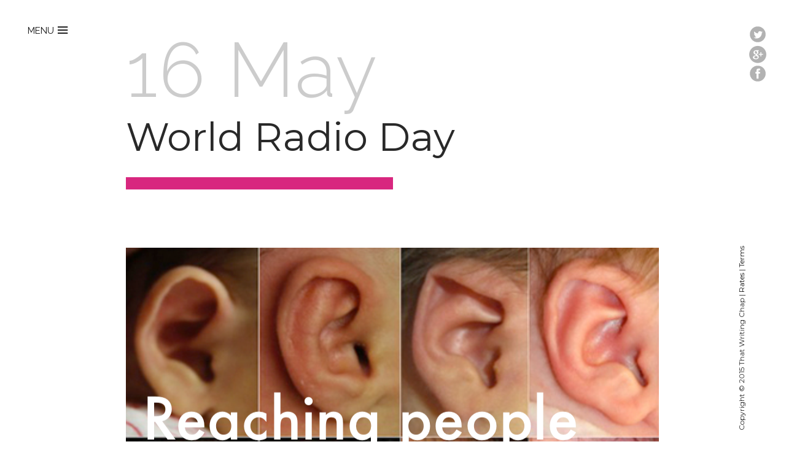

--- FILE ---
content_type: text/html; charset=UTF-8
request_url: https://thatwritingchap.co.uk/world-radio-day/
body_size: 5277
content:
<!DOCTYPE html>
<html lang="en-US" >
<head>
    <meta charset="UTF-8" />
    <meta name="viewport" content="width=device-width, initial-scale=1">
    <!-- HTML5 shim, for IE6-8 support of HTML5 elements -->
    <!--[if lt IE 9]>
        <script src="https://html5shim.googlecode.com/svn/trunk/html5.js"></script>
    <![endif]-->
  <title>World Radio Day &#8211; That Writing Chap</title>
<meta name='robots' content='max-image-preview:large' />
<link rel='dns-prefetch' href='//maps.google.com' />
<link rel='dns-prefetch' href='//fonts.googleapis.com' />
<link rel='dns-prefetch' href='//s.w.org' />
<link rel="alternate" type="application/rss+xml" title="That Writing Chap &raquo; Feed" href="https://thatwritingchap.co.uk/feed/" />
<link rel="alternate" type="application/rss+xml" title="That Writing Chap &raquo; Comments Feed" href="https://thatwritingchap.co.uk/comments/feed/" />
<link rel="alternate" type="application/rss+xml" title="That Writing Chap &raquo; World Radio Day Comments Feed" href="https://thatwritingchap.co.uk/world-radio-day/feed/" />
		<script type="text/javascript">
			window._wpemojiSettings = {"baseUrl":"https:\/\/s.w.org\/images\/core\/emoji\/13.1.0\/72x72\/","ext":".png","svgUrl":"https:\/\/s.w.org\/images\/core\/emoji\/13.1.0\/svg\/","svgExt":".svg","source":{"concatemoji":"https:\/\/thatwritingchap.co.uk\/wp-includes\/js\/wp-emoji-release.min.js?ver=5.8.12"}};
			!function(e,a,t){var n,r,o,i=a.createElement("canvas"),p=i.getContext&&i.getContext("2d");function s(e,t){var a=String.fromCharCode;p.clearRect(0,0,i.width,i.height),p.fillText(a.apply(this,e),0,0);e=i.toDataURL();return p.clearRect(0,0,i.width,i.height),p.fillText(a.apply(this,t),0,0),e===i.toDataURL()}function c(e){var t=a.createElement("script");t.src=e,t.defer=t.type="text/javascript",a.getElementsByTagName("head")[0].appendChild(t)}for(o=Array("flag","emoji"),t.supports={everything:!0,everythingExceptFlag:!0},r=0;r<o.length;r++)t.supports[o[r]]=function(e){if(!p||!p.fillText)return!1;switch(p.textBaseline="top",p.font="600 32px Arial",e){case"flag":return s([127987,65039,8205,9895,65039],[127987,65039,8203,9895,65039])?!1:!s([55356,56826,55356,56819],[55356,56826,8203,55356,56819])&&!s([55356,57332,56128,56423,56128,56418,56128,56421,56128,56430,56128,56423,56128,56447],[55356,57332,8203,56128,56423,8203,56128,56418,8203,56128,56421,8203,56128,56430,8203,56128,56423,8203,56128,56447]);case"emoji":return!s([10084,65039,8205,55357,56613],[10084,65039,8203,55357,56613])}return!1}(o[r]),t.supports.everything=t.supports.everything&&t.supports[o[r]],"flag"!==o[r]&&(t.supports.everythingExceptFlag=t.supports.everythingExceptFlag&&t.supports[o[r]]);t.supports.everythingExceptFlag=t.supports.everythingExceptFlag&&!t.supports.flag,t.DOMReady=!1,t.readyCallback=function(){t.DOMReady=!0},t.supports.everything||(n=function(){t.readyCallback()},a.addEventListener?(a.addEventListener("DOMContentLoaded",n,!1),e.addEventListener("load",n,!1)):(e.attachEvent("onload",n),a.attachEvent("onreadystatechange",function(){"complete"===a.readyState&&t.readyCallback()})),(n=t.source||{}).concatemoji?c(n.concatemoji):n.wpemoji&&n.twemoji&&(c(n.twemoji),c(n.wpemoji)))}(window,document,window._wpemojiSettings);
		</script>
		<style type="text/css">
img.wp-smiley,
img.emoji {
	display: inline !important;
	border: none !important;
	box-shadow: none !important;
	height: 1em !important;
	width: 1em !important;
	margin: 0 .07em !important;
	vertical-align: -0.1em !important;
	background: none !important;
	padding: 0 !important;
}
</style>
	<link rel='stylesheet' id='wp-block-library-css'  href='https://thatwritingchap.co.uk/wp-includes/css/dist/block-library/style.min.css?ver=5.8.12' type='text/css' media='all' />
<link rel='stylesheet' id='contact-form-7-css'  href='https://thatwritingchap.co.uk/wp-content/plugins/contact-form-7/includes/css/styles.css?ver=5.5.6.1' type='text/css' media='all' />
<link rel='stylesheet' id='bootstrap-css'  href='https://thatwritingchap.co.uk/wp-content/themes/alive-wp_v1.1/assets/stylesheets/bootstrap.css?ver=5.8.12' type='text/css' media='all' />
<link rel='stylesheet' id='main-css'  href='https://thatwritingchap.co.uk/wp-content/themes/alive-wp_v1.1/assets/stylesheets/main.css?ver=5.8.12' type='text/css' media='all' />
<link rel='stylesheet' id='main-bg-css'  href='https://thatwritingchap.co.uk/wp-content/themes/alive-wp_v1.1/assets/stylesheets/main-bg.css?ver=5.8.12' type='text/css' media='all' />
<link rel='stylesheet' id='main-responsive-css'  href='https://thatwritingchap.co.uk/wp-content/themes/alive-wp_v1.1/assets/stylesheets/main-responsive.css?ver=5.8.12' type='text/css' media='all' />
<link rel='stylesheet' id='ionicons-css'  href='https://thatwritingchap.co.uk/wp-content/themes/alive-wp_v1.1/assets/stylesheets/ionicons.min.css?ver=5.8.12' type='text/css' media='all' />
<link rel='stylesheet' id='googlefont-css'  href='https://fonts.googleapis.com/css?family=Raleway%3A400%2C300%2C600%7CMontserrat%3A400%2C700%7COpen+Sans%3A400%2C300%2C700%2C800&#038;ver=5.8.12' type='text/css' media='all' />
<script type='text/javascript' src='https://thatwritingchap.co.uk/wp-includes/js/jquery/jquery.min.js?ver=3.6.0' id='jquery-core-js'></script>
<script type='text/javascript' src='https://thatwritingchap.co.uk/wp-includes/js/jquery/jquery-migrate.min.js?ver=3.3.2' id='jquery-migrate-js'></script>
<link rel="https://api.w.org/" href="https://thatwritingchap.co.uk/wp-json/" /><link rel="alternate" type="application/json" href="https://thatwritingchap.co.uk/wp-json/wp/v2/posts/3604" /><link rel="EditURI" type="application/rsd+xml" title="RSD" href="https://thatwritingchap.co.uk/xmlrpc.php?rsd" />
<link rel="wlwmanifest" type="application/wlwmanifest+xml" href="https://thatwritingchap.co.uk/wp-includes/wlwmanifest.xml" /> 
<meta name="generator" content="WordPress 5.8.12" />
<link rel="canonical" href="https://thatwritingchap.co.uk/world-radio-day/" />
<link rel='shortlink' href='https://thatwritingchap.co.uk/?p=3604' />
<link rel="alternate" type="application/json+oembed" href="https://thatwritingchap.co.uk/wp-json/oembed/1.0/embed?url=https%3A%2F%2Fthatwritingchap.co.uk%2Fworld-radio-day%2F" />
<link rel="alternate" type="text/xml+oembed" href="https://thatwritingchap.co.uk/wp-json/oembed/1.0/embed?url=https%3A%2F%2Fthatwritingchap.co.uk%2Fworld-radio-day%2F&#038;format=xml" />


			<style type="text/css">

					.intro01-bg{

											    	background-image: url('https://thatwritingchap.co.uk/wp-content/uploads/2015/09/Shining-Typewriter-3.jpg');
					    
					    
					}

        		
        		
			</style>


		<!-- Custom CSS -->
<style type="text/css">
.intro01-bg {height:800px !important;} .home .color-bg {background: rgba(0, 0, 0, 0) none repeat scroll 0 0;} .row { margin-left: 0px; margin-right: 0px;} footer .credits {bottom: -10px;width: 330px;} #main_nav li { width: auto;} .color{color:#D8277F}.white{color:#fff}.silver{color:#f0efe8}.grey{color:#ccc}.dark{color:#292929}.black{color:#121212}.color-bg{background-color:#D8277F}.white-bg{background-color:#fff}.silver-bg{background-color:#f0efe8}.grey-bg{background-color:#ccc}.dark-bg{background-color:#292929}.black-bg{background-color:#121212}a{color:#121212}a:hover{color:#D8277F}::selection{background:#D8277F;color:#292929}::-moz-selection{background:#D8277F;color:#292929}body,p{color:#292929}.btn-alive-color{border-color:#D8277F;color:#D8277F}.btn-alive-color:hover{border-color:#D8277F;background-color:#D8277F;color:#fff}footer.mastfoot{background-color:#fff}#main_nav ul ul{background-color:#fff}.works-filter li a.active span{color:#ccc}.works-item a:hover{background-color:#D8277F}
</style>
		<!-- Favicon -->
		<link rel="shortcut icon" href="https://thatwritingchap.co.uk/wp-content/uploads/2015/09/32.ico" />


		<!-- Standard iPhone Touch Icon--> 
				<link rel="apple-touch-icon" sizes="57x57" href="https://thatwritingchap.co.uk/wp-content/uploads/2015/09/57.ico" />
		
		<!-- Retina iPhone Touch Icon--> 
				<link rel="apple-touch-icon" sizes="114x114" href="https://thatwritingchap.co.uk/wp-content/uploads/2015/09/114.ico" />
		
		<!-- Standard iPad Touch Icon--> 
				<link rel="apple-touch-icon" sizes="72x72" href="https://thatwritingchap.co.uk/wp-content/uploads/2015/09/72.ico" />
		
		<!-- Retina iPad Touch Icon--> 
				<link rel="apple-touch-icon" sizes="144x144" href="https://thatwritingchap.co.uk/wp-content/uploads/2015/09/114.ico" />
		

	<link id="Arial" href="https://fonts.googleapis.com/css?family=Arial:regular" rel="stylesheet" type="text/css" /><link id="Arial" href="https://fonts.googleapis.com/css?family=Arial:regular" rel="stylesheet" type="text/css" />
<style type='text/css'> 

						body {font-size:14px; font-family: 'Arial',Helvetica Neue,Helvetica,sans-serif;}

						h1, h2, h3, h4, h5, h6 {
    						font-family: 'Arial',Helvetica Neue,Helvetica,sans-serif;
						}

						h1,
						.h1 {
						  font-size: 36px;
						}

						h2,
						.h2 {
						  font-size: 30px;
						}

						h3,
						.h3 {
						  font-size: 24px;
						}

						h4,
						.h4 {
						  font-size: 18px;
						}

						h5,
						.h5 {
						  font-size: 14px;
						}

						h6,
						.h6 {
						  font-size: 12px;
						}

					</style><style type="text/css">.recentcomments a{display:inline !important;padding:0 !important;margin:0 !important;}</style><meta name="generator" content="Powered by Visual Composer - drag and drop page builder for WordPress."/>
<!--[if IE 8]><link rel="stylesheet" type="text/css" href="https://thatwritingchap.co.uk/wp-content/plugins/js_composer/assets/css/vc-ie8.css" media="screen"><![endif]--><noscript><style> .wpb_animate_when_almost_visible { opacity: 1; }</style></noscript></head>
<body class="post-template-default single single-post postid-3604 single-format-standard wpb-js-composer js-comp-ver-4.5.3 vc_responsive">

    <!-- Preloader
      -->
    <div id="preloader">
        <div id="status"></div>
    </div>
    <!-- end : preloader -->


    <!-- Header
      -->
    <header class="masthead fullheight text-center white-bg">
      <div class="menu-trigger-wrap">
                  <a class="menu-trigger font3" href="#">menu<span class="ion-navicon black"></span></a>
              </div>
          </header>
    <!-- end : masthead -->


    <!-- Navigation
      -->
    <nav class="mastnav fullwidth text-left white-bg">

              
        <nav id="main_nav">

                  <ul id="menu-menu-1" class=""><li id="menu-item-2162" class="menu-item menu-item-type-post_type menu-item-object-page menu-item-home menu-item-2162 "><a href="https://thatwritingchap.co.uk/">Home</a></li>
<li id="menu-item-15" class="menu-item menu-item-type-post_type menu-item-object-page menu-item-15 "><a href="https://thatwritingchap.co.uk/about-us/">About</a></li>
<li id="menu-item-2180" class="menu-item menu-item-type-post_type menu-item-object-page menu-item-2180 "><a href="https://thatwritingchap.co.uk/services/">Services</a></li>
<li id="menu-item-2196" class="menu-item menu-item-type-post_type menu-item-object-page menu-item-2196 "><a href="https://thatwritingchap.co.uk/portfolio/">Portfolio</a></li>
<li id="menu-item-40" class="menu-item menu-item-type-post_type menu-item-object-page menu-item-40 "><a href="https://thatwritingchap.co.uk/secret-weapon/">Secret Weapon</a></li>
<li id="menu-item-30" class="menu-item menu-item-type-taxonomy menu-item-object-category menu-item-30 "><a href="https://thatwritingchap.co.uk/category/blog/">Blog</a></li>
<li id="menu-item-3456" class="menu-item menu-item-type-post_type menu-item-object-page menu-item-3456 "><a title="Category" href="https://thatwritingchap.co.uk/doodles/">Doodles</a></li>
<li id="menu-item-3504" class="menu-item menu-item-type-post_type menu-item-object-page menu-item-has-children menu-item-3504 "><a href="https://thatwritingchap.co.uk/one-minute-briefs/">One Minute Briefs</a>
<ul class="sub-menu">
	<li id="menu-item-3505" class="menu-item menu-item-type-taxonomy menu-item-object-category current-post-ancestor current-menu-parent current-post-parent menu-item-3505 "><a href="https://thatwritingchap.co.uk/category/one-minute-briefs/">One Minute Briefs</a></li>
</ul>
</li>
<li id="menu-item-3503" class="menu-item menu-item-type-post_type menu-item-object-page menu-item-3503 "><a href="https://thatwritingchap.co.uk/contact/">Contact</a></li>
</ul>    


              </nav>
    </nav>
    <!-- end : mastnav -->








  
    


  <!-- MASTER CONTENT
  -->
    <section class="mastwrap">
        <section class="about page-section">
          <div class="container">
                            <div class="post-3604 post type-post status-publish format-standard has-post-thumbnail hentry category-one-minute-briefs" id="post-3604">




                    <div class="row">
                        <article class="col-md-12 no-pad">
                          <h1 class="super-heading font3 grey"> 16 May</h1>
                          <h3 class="main-heading font3 dark"><span class="font2 dark">World Radio Day</span></h3>
                          <div class="liner color-bg "></div>
                        </article>
                    </div>



                    
                                  <div class="row add-top-half">
                                      <article class="col-md-12 no-pad">
                                          <img data-no-retina alt="World Radio Day" title="World Radio Day" class="img-responsive" src="https://thatwritingchap.co.uk/wp-content/uploads/2020/05/Screenshot-2019-02-13-at-15.40.46.png"/>
                                      </article>
                                  </div>   
                                

                    <div class="row add-top-quarter">
                        <p><a href="https://thatwritingchap.co.uk/wp-content/uploads/2020/05/Screenshot-2019-02-13-at-16.11.42.png"><img loading="lazy" src="https://thatwritingchap.co.uk/wp-content/uploads/2020/05/Screenshot-2019-02-13-at-16.11.42-1024x604.png" alt="Screenshot 2019-02-13 at 16.11.42" width="1024" height="604" class="alignnone size-large wp-image-3606" srcset="https://thatwritingchap.co.uk/wp-content/uploads/2020/05/Screenshot-2019-02-13-at-16.11.42-1024x604.png 1024w, https://thatwritingchap.co.uk/wp-content/uploads/2020/05/Screenshot-2019-02-13-at-16.11.42-300x177.png 300w, https://thatwritingchap.co.uk/wp-content/uploads/2020/05/Screenshot-2019-02-13-at-16.11.42.png 1126w" sizes="(max-width: 1024px) 100vw, 1024px" /></a></p>
 
                    </div>


                    <div class="row add-top-quarter">

                        <div class="post-tags">
                            There is no tags                        </div>                          

                    </div>


              </div><!-- end : Post ID & Class -->
            
            
            <!-- comments template -->

              
<div id="comments" class="comments-area">

  
  
  
  	<div id="respond" class="comment-respond">
		<h3 id="reply-title" class="comment-reply-title">Leave a Reply <small><a rel="nofollow" id="cancel-comment-reply-link" href="/world-radio-day/#respond" style="display:none;">Cancel reply</a></small></h3><form action="https://thatwritingchap.co.uk/wp-comments-post.php" method="post" id="commentform" class="comment-form" novalidate><p class="comment-notes"><span id="email-notes">Your email address will not be published.</span> Required fields are marked <span class="required">*</span></p><p class="comment-form-comment"><label for="comment">Comment</label> <textarea id="comment" name="comment" cols="45" rows="8" maxlength="65525" required="required"></textarea></p><p class="comment-form-author"><label for="author">Name <span class="required">*</span></label> <input id="author" name="author" type="text" value="" size="30" maxlength="245" required='required' /></p>
<p class="comment-form-email"><label for="email">Email <span class="required">*</span></label> <input id="email" name="email" type="email" value="" size="30" maxlength="100" aria-describedby="email-notes" required='required' /></p>
<p class="comment-form-url"><label for="url">Website</label> <input id="url" name="url" type="url" value="" size="30" maxlength="200" /></p>
<p class="comment-form-cookies-consent"><input id="wp-comment-cookies-consent" name="wp-comment-cookies-consent" type="checkbox" value="yes" /> <label for="wp-comment-cookies-consent">Save my name, email, and website in this browser for the next time I comment.</label></p>
<p class="form-submit"><input name="submit" type="submit" id="submit" class="submit" value="Post Comment" /> <input type='hidden' name='comment_post_ID' value='3604' id='comment_post_ID' />
<input type='hidden' name='comment_parent' id='comment_parent' value='0' />
</p><p style="display: none;"><input type="hidden" id="akismet_comment_nonce" name="akismet_comment_nonce" value="71da9d3f69" /></p><p style="display: none !important;" class="akismet-fields-container" data-prefix="ak_"><label>&#916;<textarea name="ak_hp_textarea" cols="45" rows="8" maxlength="100"></textarea></label><input type="hidden" id="ak_js_1" name="ak_js" value="153"/><script>document.getElementById( "ak_js_1" ).setAttribute( "value", ( new Date() ).getTime() );</script></p></form>	</div><!-- #respond -->
	
</div><!-- #comments -->
 
            <!-- end : comments template -->

          </div>
        </section>
    </section>
    <!-- end : mastwrap -->




    <!-- FOOTER
    -->
    <footer class="mastfoot">
          <ul class="foot-social col-md-6 text-right">

                          <li><a href="https://twitter.com/ThatWritingChap" target="_blank"><img data-no-retina alt="" title="" src="https://thatwritingchap.co.uk/wp-content/themes/alive-wp_v1.1/assets/images/social/01.svg"/></a></li>
            
                        
              <li><a href="https://plus.google.com/115597649929225864268/posts" target="_blank"><img data-no-retina alt="" title="" src="https://thatwritingchap.co.uk/wp-content/themes/alive-wp_v1.1/assets/images/social/05.png"/></a></li>
            
                          <li><a href="https://www.facebook.com/thatwritingchap" target="_blank"><img data-no-retina alt="" title="" src="https://thatwritingchap.co.uk/wp-content/themes/alive-wp_v1.1/assets/images/social/03.svg"/></a></li>
            
            
          </ul>
        <div class="credits">
                      <p class="font2 dark">Copyright © 2015 That Writing Chap | <a href="https://thatwritingchap.co.uk/rates/">Rates</a> | <a href="https://thatwritingchap.co.uk/terms/">Terms</a></p>
                  </div>
    </footer>
    <!-- end : mastfoot -->
  
 
		<script type='text/javascript' src='https://thatwritingchap.co.uk/wp-includes/js/dist/vendor/regenerator-runtime.min.js?ver=0.13.7' id='regenerator-runtime-js'></script>
<script type='text/javascript' src='https://thatwritingchap.co.uk/wp-includes/js/dist/vendor/wp-polyfill.min.js?ver=3.15.0' id='wp-polyfill-js'></script>
<script type='text/javascript' id='contact-form-7-js-extra'>
/* <![CDATA[ */
var wpcf7 = {"api":{"root":"https:\/\/thatwritingchap.co.uk\/wp-json\/","namespace":"contact-form-7\/v1"}};
/* ]]> */
</script>
<script type='text/javascript' src='https://thatwritingchap.co.uk/wp-content/plugins/contact-form-7/includes/js/index.js?ver=5.5.6.1' id='contact-form-7-js'></script>
<script type='text/javascript' src='https://thatwritingchap.co.uk/wp-content/themes/alive-wp_v1.1/assets/javascripts/libs/common.js?ver=5.8.12' id='jquery.common-js'></script>
<script type='text/javascript' src='https://thatwritingchap.co.uk/wp-content/themes/alive-wp_v1.1/assets/javascripts/libs/bootstrap.min.js?ver=5.8.12' id='jquery.bootstrap-js'></script>
<script type='text/javascript' src='https://thatwritingchap.co.uk/wp-content/themes/alive-wp_v1.1/assets/javascripts/custom/main.js?ver=5.8.12' id='jquery.main-js'></script>
<script type='text/javascript' src='https://thatwritingchap.co.uk/wp-content/themes/alive-wp_v1.1/assets/javascripts/libs/gmap3-min.js?ver=5.8.12' id='jquery.gmap-js'></script>
<script type='text/javascript' src='https://maps.google.com/maps/api/js?sensor=false&#038;ver=5.8.12' id='mapssensor-js'></script>
<script type='text/javascript' src='https://thatwritingchap.co.uk/wp-includes/js/comment-reply.min.js?ver=5.8.12' id='comment-reply-js'></script>
<script type='text/javascript' id='fca_pc_client_js-js-extra'>
/* <![CDATA[ */
var fcaPcEvents = [];
var fcaPcPost = {"title":"World Radio Day","type":"post","id":"3604","categories":["One Minute Briefs"]};
var fcaPcOptions = {"pixel_types":[],"capis":[],"ajax_url":"https:\/\/thatwritingchap.co.uk\/wp-admin\/admin-ajax.php","debug":"","edd_currency":"USD","nonce":"398d28f5ce","utm_support":"","user_parameters":"","edd_enabled":"","edd_delay":"0","woo_enabled":"","woo_delay":"0","woo_order_cookie":"","video_enabled":""};
/* ]]> */
</script>
<script type='text/javascript' src='https://thatwritingchap.co.uk/wp-content/plugins/facebook-conversion-pixel/pixel-cat.min.js?ver=3.2.0' id='fca_pc_client_js-js'></script>
<script type='text/javascript' src='https://thatwritingchap.co.uk/wp-content/plugins/facebook-conversion-pixel/video.js?ver=5.8.12' id='fca_pc_video_js-js'></script>
<script type='text/javascript' src='https://thatwritingchap.co.uk/wp-includes/js/wp-embed.min.js?ver=5.8.12' id='wp-embed-js'></script>
<script defer type='text/javascript' src='https://thatwritingchap.co.uk/wp-content/plugins/akismet/_inc/akismet-frontend.js?ver=1762971275' id='akismet-frontend-js'></script>
  </body>
</html>

--- FILE ---
content_type: text/css
request_url: https://thatwritingchap.co.uk/wp-content/themes/alive-wp_v1.1/assets/stylesheets/main.css?ver=5.8.12
body_size: 5456
content:
/*
* ALIVE - A premium web template from Designova
* Build: April 12, 2015;
* Author: Designova, http://www.designova.net
* Copyright (C) 2015 Designova
* This is a premium product. For licensing queries please contact info@designova.net
*/


/* Table of contents
–––––––––––––––––––––––––––––––––––––––––––––––––– 
- 1. Common
- 2. Header
- 3. Footer
- 4. Navigation
- 5. Pages
- 6. Utilities
*/

/* =WordPress Core
-------------------------------------------------------------- */
.alignnone {
    margin: 5px 20px 20px 0;
}
.aligncenter,
div.aligncenter {
    display: block;
    margin: 5px auto 5px auto;
}

.alignright {
    float:right;
    margin: 5px 0 20px 20px;
}

.alignleft {
    float: left;
    margin: 5px 20px 20px 0;
}

.aligncenter {
    display: block;
    margin: 5px auto 5px auto;
}

a img.alignright {
    float: right;
    margin: 5px 0 20px 20px;
}

a img.alignnone {
    margin: 5px 20px 20px 0;
}

a img.alignleft {
    float: left;
    margin: 5px 20px 20px 0;
}

a img.aligncenter {
    display: block;
    margin-left: auto;
    margin-right: auto
}

.wp-caption {
    background: #fff;
    border: 1px solid #f0f0f0;
    max-width: 96%; /* Image does not overflow the content area */
    padding: 5px 3px 10px;
    text-align: center;
}

.wp-caption.alignnone {
    margin: 5px 20px 20px 0;
}

.wp-caption.alignleft {
    margin: 5px 20px 20px 0;
}

.wp-caption.alignright {
    margin: 5px 0 20px 20px;
}

.wp-caption img {
    border: 0 none;
    height: auto;
    margin: 0;
    max-width: 98.5%;
    padding: 0;
    width: auto;
}

.wp-caption p.wp-caption-text {
    color: #000;
    font-size: 12px;
    line-height: 28px;
    margin: 0;
    padding: 8px;
}

.textwidget img {
    max-width: 100%;
}
.textwidget input[type="text"], input.text, input.title, textarea, select {
    width: 100%;
}

.sticky .news-block {
    outline: 2px solid;
}
.gallery-caption{}
.bypostauthor{}
/* 1. Common
–––––––––––––––––––––––––––––––––––––––––––––––––– */
html, body {
    overflow-x: hidden;
}
body {
    overflow-y: hidden;
}
@media (min-width: 1024px) and (max-width: 5000px) {
    .container{
        max-width: 1000px;
    }
}
p {
    font-size: 14px;
    line-height: 24px;
    margin-bottom: 15px;
}

h1,h2,h3,h4,h5,h6 {
    margin-top: 0;
    margin-bottom: 0;
}

a {
    text-decoration: none !important;
}

a:focus {
    outline: none;
}
.liner{
    width: 50%;
    height: 20px;
    margin-top: 30px;
    display: inline-block;
}
.liner-small{
    width: 25%;
    height: 6px;
    margin-top: 5px;
    display: inline-block;
}
.super-heading{
    font-size: 124px;
    line-height: 148px;
    font-weight: 200;
}
.main-heading{
    font-size: 64px;
    line-height: 71px;
    font-weight: 200;
}
.sub-heading{
    font-size: 32px;
    line-height: 43px;
    font-weight: 200;
}
.page-section{
    padding: 30px 0px;
}


/*Preloader*/
html.preloader-running, body.preloader-running {
    overflow: hidden;
}

html.preloader-running .mastwrap {
    opacity: 0;
  -webkit-transition: all .8s linear;
     -moz-transition: all .8s linear;
    -ms-transition: all .8s linear;
     -o-transition: all .8s linear;
      transition: all .8s linear;
}
html.preloader-done .mastwrap {
    opacity: 1;
  -webkit-transition: all .8s linear;
     -moz-transition: all .8s linear;
    -ms-transition: all .8s linear;
     -o-transition: all .8s linear;
      transition: all .8s linear;
}
div#preloader {
    background: none repeat scroll 0 0 white;
    height: 100%;
    left: 160px;
    position: fixed;
    top: 0px;
    margin-right: 160px;
    z-index: 99999;
}

div#preloader.fluidview {
    left: 0px;
}

#status {
    width: 200px;
    height: 200px;
    position: fixed;
    left: 50%;
    top: 50%;
    background-image: url(../images/loader.gif);
    background-repeat: no-repeat;
    background-position: center;
    background-size: 80px 80px;
    margin: -100px 0 0 -100px;
}

.wp-post-image {
    display: block;
    height: auto;
    max-width: 100%;
}
.post article{
  margin-bottom: 30px;
}
/* 2. Header
–––––––––––––––––––––––––––––––––––––––––––––––––– */
header.masthead {
    width: 160px;
    height: 100%;
    position: fixed;
    left: 0;
    top: 0;
    z-index: 100;
}
.main-logo{
    position: absolute;
    bottom:50px;
    left: 40px;
}

/* 3. Header
–––––––––––––––––––––––––––––––––––––––––––––––––– */
footer.mastfoot {
    position: fixed;
    top: 0;
    right: 0;
    height: 100%;
    width: 100px;
    text-align: center;
}
footer .credits{   
width: 300px; 
    position: absolute;
    bottom: -30px;
    right: -100px;
    -webkit-transform: rotate(-90deg) translateX(50%);
    -moz-transform: rotate(-90deg) translateX(50%);
    -ms-transform: rotate(-90deg) translateX(50%);
    -o-transform: rotate(-90deg) translateX(50%);
    transform: rotate(-90deg) translateX(50%);
    transition: all 0.2s ease 0s;
}
footer .credits p{  
    font-size: 12px;
    line-height: 12px;
}
.social-wrap{
  padding: 0;
}
.foot-social {
    list-style: none outside none;
    padding: 0;
    margin-left: 20px;
    margin-top: 40px;
}
.foot-social li {
    display: block;
}
.foot-social li a > img {
  width: 32px;
    opacity: 0.3;
  -webkit-transition: all .8s linear;
     -moz-transition: all .8s linear;
    -ms-transition: all .8s linear;
     -o-transition: all .8s linear;
      transition: all .8s linear;
}
.foot-social li a > img:hover {
    opacity: 1;
  -webkit-transition: all .8s linear;
     -moz-transition: all .8s linear;
    -ms-transition: all .8s linear;
     -o-transition: all .8s linear;
      transition: all .8s linear;
}

/* 4. Navigation
–––––––––––––––––––––––––––––––––––––––––––––––––– */
nav.mastnav {
    display: none;
    position: fixed;
    left: 0;
    top: 0;
    height: 120px;
    width: 100%;
    z-index: 9999;
}
.menu-trigger-wrap{
    position: fixed;
    top: 40px;
    left: 45px;
}
.menu-trigger{
    font-size: 15px;
    line-height: 5px;
    text-transform: uppercase;
}
.menu-trigger span{    
    font-size: 26px;
    position: absolute;
    right: -22px;
    top: -4px;
}
/*STANDRAD NAVIGATION MENU*/
.nav-logo{
    float: right;
    margin-right: 40px;
    margin-top: 40px;
    max-height:40px; 
}

#main_nav {
}

#main_nav ul {
    padding: 0;
    margin: 0;
    float: left;
    -webkit-transition: .5s;
    transition: .5s;
}

#main_nav > ul {
    margin-top: 0px;
    margin: 40px 40px;
}

#main_nav li {
    float: left;
    position: relative;
    width: 120px;
    list-style: none;
    -webkit-transition: .5s;
    transition: .5s;
}

#main_nav > ul > li > a, h1 {
    font-weight: bold;
    text-decoration: none;
    font-size: 18px;
    line-height: 25px;
    letter-spacing: 2px;
}

#main_nav a {
    display: block;
    text-decoration: none;
    padding: 5px 15px;
    font-size: 12px;
    line-height: 19px;
    letter-spacing: 0px;
}

#main_nav > ul > li > ul > li > a {
    letter-spacing: normal;
}

#main_nav > ul > li > ul > li > ul > li > a {
    letter-spacing: normal;
}

#main_nav ul ul {
    position: absolute;
    left: 0;
    top: 100%;
    visibility: hidden;
    opacity: 0;
}

#main_nav ul ul ul {
    left: 100%;
    top: 0;
}

#main_nav li:hover, #main_nav li:hover li {
}

#main_nav li li:hover, #main_nav li li:hover li {
}

#main_nav li li li:hover {
}

#main_nav li:hover > ul {
    visibility: visible;
    opacity: 1;
}
  


/* 5. Pages
–––––––––––––––––––––––––––––––––––––––––––––––––– */
section.mastwrap {
    opacity: 0;
}
.page-section{
    padding: 40px 0 80px 0;
}
/*INTRO*/
.intro h1{
    font-size: 72px;
    line-height: 103px;
    font-weight: 200;
}
/*ABOUT*/
.service-block{
    padding: 40px;
    text-align: center;
}
.service-block h4{
    padding: 10px;
    margin-bottom: 10px;
}
.service-block i{ 
    display: block;
    font-size: 90px;
    margin-right: 20px;
    margin-top: -10px;
}
/*TEAM*/
.team-block{
    text-align: center;
}
.team-block h4{
    padding: 10px;
}
.team-block p{
    padding: 10px;
}
/*NEWS*/
.news-block{
    padding: 40px;
}
.news-block h6{
    margin-bottom: 10px;
}
.news-block h6 span{
    font-size: 48px;
    line-height: 55px;
    padding: 5px 10px;
    text-transform: uppercase;
    letter-spacing: 2px;
}
.news-block h3{  
    font-size: 24px;
    line-height: 32px;
    margin-top: 10px;
    margin-bottom: 10px;
}
.news-block{
    opacity: 1;
  -webkit-transition: all .8s linear;
     -moz-transition: all .8s linear;
    -ms-transition: all .8s linear;
     -o-transition: all .8s linear;
      transition: all .8s linear;
}
.news-block.hovered{
    opacity: 0.2;
  -webkit-transition: all .8s linear;
     -moz-transition: all .8s linear;
    -ms-transition: all .8s linear;
     -o-transition: all .8s linear;
      transition: all .8s linear;
}
.news-date-text{
    padding: 5px;
    text-transform: uppercase;
    letter-spacing: 4px;
    font-size: 12px;
    line-height: 12px;
}
/*PORTFOLIO*/
.works-filter-panel{
  width: 100%;
  z-index: 9999;
}
.works-filter{
  list-style: none;
  padding: 0;
  margin: 0;
}
.works-filter li{
  display: inline-block;
}
.works-filter li a{    
    font-size: 36px;
    letter-spacing: 2px;
    line-height: 48px;
    text-decoration: none;
    cursor: pointer !important;
}
.works-filter li:after{
  content: '/';
  margin-left: 10px;
  margin-right: 10px;
    font-size: 48px;
    letter-spacing: 2px;
    line-height: 55px;
    text-decoration: none;
    font-weight: 200;
}
.works-container{
    padding: 0;
  margin: 70px auto 0 auto;
}
.works-filter li:last-child:after{
    display: none;
}

 .works-item a{
            opacity: 0;
            display: block;
            width: 100%;
            height: 100%;
            position: absolute;
            top: 0;
            z-index: 100;
            text-align: center;
            text-decoration: none !important;
            -webkit-transition: all .4s ease-in-out;
               -moz-transition: all .4s ease-in-out;
                -ms-transition: all .4s ease-in-out;
                 -o-transition: all .4s ease-in-out;
                    transition: all .4s ease-in-out;
        }
        .works-item a:hover{
            text-decoration: none !important;
            opacity:1;
            -webkit-transition: all .4s ease-in-out;
               -moz-transition: all .4s ease-in-out;
                -ms-transition: all .4s ease-in-out;
                 -o-transition: all .4s ease-in-out;
                    transition: all .4s ease-in-out;
        }
        .info a:hover{
            cursor: url("../images/plus.png") 40 40, crosshair;
            -webkit-transition: all .4s ease-in-out;
               -moz-transition: all .4s ease-in-out;
                -ms-transition: all .4s ease-in-out;
                 -o-transition: all .4s ease-in-out;
                    transition: all .4s ease-in-out;
        }
        .zoom a:hover{
            cursor: url("../images/zoom.png") 40 40, crosshair;
            -webkit-transition: all .4s ease-in-out;
               -moz-transition: all .4s ease-in-out;
                -ms-transition: all .4s ease-in-out;
                 -o-transition: all .4s ease-in-out;
                    transition: all .4s ease-in-out;
        }
        .works-item-inner{
            text-align: left;
            padding: 30px;
        }
        .works-item-inner h3{ 
            font-size: 24px;
            line-height: 31px;
            margin-bottom: 5px;
        }
        .works-item-inner p{  
        }
        .works-item-inner p > span{  
            font-size: 14px;
            line-height: 21px;
            margin-top: 0px;
            text-transform: uppercase;
            letter-spacing: 4px;
        }
        .works-item a:hover 
        .works-item-inner h3{ 
        }
        .works-item a:hover 
        .works-item-inner p{  
        }

.works-item-fade{
    opacity: 0.1;
    -webkit-transition: all .4s ease-in-out;
       -moz-transition: all .4s ease-in-out;
        -ms-transition: all .4s ease-in-out;
         -o-transition: all .4s ease-in-out;
            transition: all .4s ease-in-out;
}

.works-item-fade a{
    display: none !important;
}
.works-masonry-container{
    padding: 0;
  margin:0px !important;
}
.works-masonry-container .works-item-one-third {
  margin: 0 !important;
  padding: 0 !important;
  width: 33.3% !important;
}
.works-masonry-container .works-item-two-third {
  margin: 0 !important;
  padding: 0 !important;
  width: 66.6% !important;
}
.works-masonry-container .works-item-one-half {
  margin: 0 !important;
  padding: 0 !important;
  width: 50% !important;
}
.works-masonry-container .works-item-one-fourth {
  margin: 0 !important;
  padding: 0 !important;
  width: 25% !important;
}
.works-masonry-container .works-item-full-width {
  margin: 0 !important;
  padding: 0 !important;
  width: 100% !important;
}
.works-masonry-container .works-item-one-third-spaced{
  margin: 1% !important;
  padding: 0 !important;
  width: 31.3% !important;
}
.works-masonry-container .works-item-one-half-spaced{
  margin: 1% !important;
  padding: 0 !important;
  width: 48% !important;
}
.works-masonry-container .works-item-two-third-spaced{
  margin: 1% !important;
  padding: 0 !important;
  width: 64.6% !important;
}
.works-masonry-container .works-item-one-fourth-spaced{
  margin: 1% !important;
  padding: 0 !important;
  width: 23% !important;
}

/*CONTACT*/
#map{
}
.contact-form-wrap{
    display: none;
    padding-top: 30px;
}
.contact-item{
    padding: 0px;
}
input {
  background: transparent !important;
    border: none !important;
    border-bottom: 2px solid !important;
    border-radius: 0px !important;
    box-shadow: none !important;
    color: #444 !important;
    font-size: 14px !important;
    font-weight: 300 !important;
    line-height: 25px !important;
    height: 50px !important;
    margin-bottom: 30px !important;
    padding: 0px !important;
    width: 100%;
    -webkit-transition: all .8s linear;
       -moz-transition: all .8s linear;
        -ms-transition: all .8s linear;
         -o-transition: all .8s linear;
            transition: all .8s linear;
}
input:focus, textarea:focus {
    border: none !important;
    color: #444 !important;
    border-bottom: 1px solid !important;
    -webkit-transition: all .8s linear;
       -moz-transition: all .8s linear;
        -ms-transition: all .8s linear;
         -o-transition: all .8s linear;
            transition: all .8s linear;
}
textarea {
    background: transparent !important;
    border: none !important;
    border-bottom: 2px solid !important;
    border-radius: 0px !important;
    box-shadow: none !important;
    color: #444 !important;
    font-size: 14px !important;
    font-weight: 300 !important;
    line-height: 25px !important;
    margin-top: 0;
    padding: 0px !important;
    resize: none;
    width: 100%;
    -webkit-transition: all .8s linear;
       -moz-transition: all .8s linear;
        -ms-transition: all .8s linear;
         -o-transition: all .8s linear;
            transition: all .8s linear;
}
input.send_message {
    background: none repeat scroll 0 0 #EF4A4A;
    color: #FFFFFF;
    cursor: pointer;
    float: left;
    font-size: 12px;
    font-weight: 400;
    margin: 0;
    width: 120px;
}
input.send_message:hover {
    background: none repeat scroll 0 0 #262932;
}
fieldset {
    border: 0 none;
    float: left;
    padding: 0;
    position: relative;
    width: 100%;
}
fieldset h1 {
    color: #000000;
    font-size: 24px;
}
.contact-label-box {
    color: #222;
    font-size: 24px;
    line-height: 31px;
    padding: 30px 20px;
    text-align: center;
}
.contact-label-box > span {
    display: block;
    margin-right: 10px;
}
.contact-label-box > span > img {
    height: 60px;
    width: 60px;
}
.contact-label-box a:hover {
    color: #CCCCCC;
    text-decoration: none;
}
.contact .alert{
    box-shadow: none;
    border:none;
    border-radius: 0;
    text-shadow:none;
    font-size: 12px;
    line-height: 19px;
    margin-bottom:10px;
    padding:10px;
    background:#000;
    color: #fff;
    text-align: left;
}
.btn-wrap{
    margin-top: 60px;
}
.space-left{
    margin-left: 1%;
}


.alert{
    border-radius: 0px;
    padding: 5px;
    text-align: left;
    -webkit-transition: all .8s linear;
       -moz-transition: all .8s linear;
        -ms-transition: all .8s linear;
         -o-transition: all .8s linear;
            transition: all .8s linear;
}

.alert > p{
    padding: 0px;
    text-shadow:none;
    font-size: 10px;
    line-height: 17px;
    font-weight: normal;
    text-transform: uppercase;
    letter-spacing: 1px;
}
.contact-wallpaper{
  padding: 100px 0;
  background-position: center center;
  background-size: cover;
  background-repeat: no-repeat;
}
.contact-dual-panel{
  padding: 70px;
}
.email-heading{
  font-size: 18px;
  line-height: 25px;
  font-weight: 200;
  text-transform: uppercase;
  letter-spacing: 4px;
}

/* 6. Utilities
–––––––––––––––––––––––––––––––––––––––––––––––––– */
/* Portfolio Isotope Transitions */ 

.isotope, .isotope .isotope-item {
    -webkit-transition-duration: 0.8s;
    -moz-transition-duration: 0.8s;
    -ms-transition-duration: 0.8s;
    -o-transition-duration: 0.8s;
    transition-duration: 0.8s;
}

.isotope {
    -webkit-transition-property: height, width;
    -moz-transition-property: height, width;
    -ms-transition-property: height, width;
    -o-transition-property: height, width;
    transition-property: height, width;
}

.isotope .isotope-item {
    -webkit-transition-property: -webkit-transform, opacity;
    -moz-transition-property: -moz-transform, opacity;
    -ms-transition-property: -ms-transform, opacity;
    -o-transition-property: -o-transform, opacity;
    transition-property: transform, opacity;
}

.isotope.no-transition, .isotope.no-transition .isotope-item, .isotope .isotope-item.no-transition {
    -webkit-transition-duration: 0s;
    -moz-transition-duration: 0s;
    -ms-transition-duration: 0s;
    -o-transition-duration: 0s;
    transition-duration: 0s;
}


/*Buttons*/
.wpcf7-submit{
    cursor: pointer;
    display: inline-block;
    border-radius: 0px;
    font-weight: normal;
    margin-bottom: 0;
    text-align: center;
    vertical-align: middle;
    white-space: nowrap;
    text-decoration: none;
    padding: 15px 20px;
    font-size: 12px;
    line-height: 19px;
    text-transform: uppercase;
    letter-spacing: 4px;
    -webkit-transition: all .4s ease-in-out;
    -moz-transition: all .4s ease-in-out;
    -ms-transition: all .4s ease-in-out;
    -o-transition: all .4s ease-in-out;
    transition: all .4s ease-in-out;
    border: solid 2px #000 !important;
    background: transparent;
    color: #000;
    margin-top: 60px;
    width: 160px;
}
.wpcf7-submit:hover {
    border: solid 2px #000 !important;
    background: #000 !important;
    color: #fff !important;
}
.btn-alive {
    border-radius: 0px;
    text-decoration: none;
    padding: 15px 20px;
    font-size: 12px;
    line-height: 19px;
    text-transform: uppercase;
    letter-spacing: 4px;
    -webkit-transition: all .4s ease-in-out;
    -moz-transition: all .4s ease-in-out;
    -ms-transition: all .4s ease-in-out;
    -o-transition: all .4s ease-in-out;
    transition: all .4s ease-in-out;
}

.btn-alive-big {
    border-radius: 0px;
    text-decoration: none;
    padding: 15px 20px;
    font-size: 18px;
    line-height: 25px;
    text-transform: uppercase;
    letter-spacing: 1px;
    -webkit-transition: all .4s ease-in-out;
    -moz-transition: all .4s ease-in-out;
    -ms-transition: all .4s ease-in-out;
    -o-transition: all .4s ease-in-out;
    transition: all .4s ease-in-out;
}

.btn-alive:hover {
    -webkit-transition: all .4s ease-in-out;
    -moz-transition: all .4s ease-in-out;
    -ms-transition: all .4s ease-in-out;
    -o-transition: all .4s ease-in-out;
    transition: all .4s ease-in-out;
}

.btn-alive-white {
    border: solid 2px #fff;
    background: transparent;
    color: #fff;
}

.btn-alive-white:hover {
    border: solid 2px #fff;
    background: #fff;
    color: #000;
}

.btn-alive-dark {
    border: solid 2px #000;
    background: transparent;
    color: #000;
}

.btn-alive-dark:hover {
    border: solid 2px #000;
    background: #000;
    color: #fff;
}

.btn-alive-color {
    border: solid 2px;
    background: transparent;
}

.btn-alive-color:hover {
    border: solid 2px;
    color: #fff;
}

/*Additional Helper Calsses*/

.add-top {
    margin-top: 120px;
}

.add-top-half {
    margin-top: 60px;
}

.add-top-quarter {
    margin-top: 30px;
}

.add-bottom {
    margin-bottom: 120px;
}

.add-bottom-half {
    margin-bottom: 60px;
}

.add-bottom-quarter {
    margin-bottom: 30px;
}
/*
.pad {
    padding: 60px;
}
*/
.pad-top {
    padding-top: 120px;
}

.pad-top-half {
    padding-top: 60px;
}

.pad-top-quarter {
    padding-top: 30px;
}

.pad-bottom {
    padding-bottom: 120px;
}

.pad-bottom-half {
    padding-bottom: 60px;
}

.pad-bottom-quarter {
    padding-bottom: 30px;
}

.remove-top {
    margin-top: 0 !important;
}

.ease {
    -webkit-transition: all .4s ease-in-out;
    -moz-transition: all .4s ease-in-out;
    -ms-transition: all .4s ease-in-out;
    -o-transition: all .4s ease-in-out;
    transition: all .4s ease-in-out;
}

.ease:hover {
    -webkit-transition: all .4s ease-in-out;
    -moz-transition: all .4s ease-in-out;
    -ms-transition: all .4s ease-in-out;
    -o-transition: all .4s ease-in-out;
    transition: all .4s ease-in-out;
}

.no-pad {
    padding-top: 0 !important;
    padding-left: 0 !important;
    padding-bottom: 0 !important;
    padding-right: 0 !important;
}

.valign {
    position: relative;
    top: 50%;
    -webkit-transform: translateY(-50%);
    -ms-transform: translateY(-50%);
    -o-transform: translateY(-50%);
    transform: translateY(-50%);
}

.overlay {
    position: absolute;
    top: 0;
    left: 0;
}

.img-bg {
    background-size: cover;
    background-position: center center;
    background-repeat: no-repeat;
}

.parallax {
    height: 100%;
    width: 100%;
    background-position: 50% 50%;
    background-repeat: no-repeat;
    background-size: cover;
    overflow-x: hidden !important;
}

/*this class will be activated on mobile devices in order to switch off the parallax effect*/
.parallax-off {
    background-attachment: scroll !important;
    background-size: cover !important;
}

.no-scroll-xy {
    overflow: hidden !important;
    -webkit-transition: all .4s ease-in-out;
    -moz-transition: all .4s ease-in-out;
    -ms-transition: all .4s ease-in-out;
    -o-transition: all .4s ease-in-out;
    transition: all .4s ease-in-out;
}

.poster-img {
    background: url(../images/poster.jpg) center center no-repeat !important;
    background-size: cover !important;
}

/*pagination
----------------------------------------*/
.page-numbers.current {
    background-color: #000;
    color: #fff;
}
.pagination {
     text-align: center;
     width: 100%;
     margin-bottom: 100px;
     margin-top: 30px;
}

.pagination ul > li {
    display: inline;
}

.pagination ul > li > a,
.pagination ul > li > span {
      padding: 20px 30px;
      line-height: 20px;
      text-decoration: none;
      background-color: #ffffff;
      border: 1px solid #dddddd;
      border-left-width: 0;
}

.pagination ul > li > a:hover,.pagination ul > li > span:hover{
    background-color: #000;
    color: #ffffff;
    border: 1px solid #000;
}

.pagination ul > .active > a,
.pagination ul > .active > span {
    color: #999999;
    cursor: default;
}

.pagination ul > .disabled > span,
.pagination ul > .disabled > a,
.pagination ul > .disabled > a:hover {
     color: #999999;
    cursor: default;
    background-color: transparent;
}

.pagination ul > li:first-child > a,
.pagination ul > li:first-child > span {
      border-left-width: 1px;
      -webkit-border-bottom-left-radius: 4px;
              border-bottom-left-radius: 4px;
      -webkit-border-top-left-radius: 4px;
              border-top-left-radius: 4px;
      -moz-border-radius-bottomleft: 4px;
      -moz-border-radius-topleft: 4px;
}

.pagination ul > li:last-child > a,
.pagination ul > li:last-child > span {
      -webkit-border-top-right-radius: 4px;
              border-top-right-radius: 4px;
      -webkit-border-bottom-right-radius: 4px;
              border-bottom-right-radius: 4px;
      -moz-border-radius-topright: 4px;
      -moz-border-radius-bottomright: 4px;
}

.pagination-centered {
    text-align: center;
}

.pagination-right {
    text-align: right;
}

.pagination-large ul > li > a,
.pagination-large ul > li > span {
    padding: 11px 19px;
    font-size: 17.5px;
}

.pagination-large ul > li:first-child > a,
.pagination-large ul > li:first-child > span {
      -webkit-border-bottom-left-radius: 6px;
              border-bottom-left-radius: 6px;
      -webkit-border-top-left-radius: 6px;
              border-top-left-radius: 6px;
      -moz-border-radius-bottomleft: 6px;
      -moz-border-radius-topleft: 6px;
}

.pagination-large ul > li:last-child > a,
.pagination-large ul > li:last-child > span {
      -webkit-border-top-right-radius: 6px;
              border-top-right-radius: 6px;
      -webkit-border-bottom-right-radius: 6px;
              border-bottom-right-radius: 6px;
      -moz-border-radius-topright: 6px;
      -moz-border-radius-bottomright: 6px;
}

.pagination-mini ul > li:first-child > a,
.pagination-small ul > li:first-child > a,
.pagination-mini ul > li:first-child > span,
.pagination-small ul > li:first-child > span {
      -webkit-border-bottom-left-radius: 3px;
              border-bottom-left-radius: 3px;
      -webkit-border-top-left-radius: 3px;
              border-top-left-radius: 3px;
      -moz-border-radius-bottomleft: 3px;
      -moz-border-radius-topleft: 3px;
}

.pagination-mini ul > li:last-child > a,
.pagination-small ul > li:last-child > a,
.pagination-mini ul > li:last-child > span,
.pagination-small ul > li:last-child > span {
      -webkit-border-top-right-radius: 3px;
              border-top-right-radius: 3px;
      -webkit-border-bottom-right-radius: 3px;
              border-bottom-right-radius: 3px;
      -moz-border-radius-topright: 3px;
      -moz-border-radius-bottomright: 3px;
}

.pagination-small ul > li > a,
.pagination-small ul > li > span {
      padding: 2px 10px;
      font-size: 11.9px;
}

.pagination-mini ul > li > a,
.pagination-mini ul > li > span {
      padding: 0 6px;
      font-size: 10.5px;
}


/***** blog comments style *********/

.comments-area .comments-title, .comments-area .comment-reply-title {
    font-size:24px;
    margin:30px 0 30px;
    text-transform: uppercase;
    text-align: center;
}

.comment-respond .comment-reply-title {
    margin-top: 50px;
}

.comments-area .comment-list {
    padding-left:0;
}

.comments-area .comment-list, .comments-area .comment-list .children {
    list-style-type:none;
}

.comments-area .comment-metadata {
    margin-bottom: 15px;
}

.comments-area .comment-metadata a {
    color:#c2c2c2;
    font-weight: 300;
    font-size: 13px;
}

.comments-area .comment-author img {
    width:60px;
    height:60px;
    float:left;
    margin-right: 20px;
}

.comments-area .comment-author a {
    color: #35353c;
    font-size: 14px;
    text-decoration: none;
}

.comments-area .comment-author .says {
    display: none;
}

.comments-area .comment-metadata {
    font-size:12px;
}

.comments-area .comment-content {
    margin-top:10px;
    color: #808086;
    font-weight: 300;
    line-height: 30px;
}

.comment-body {
    border-top: 1px dashed #e8e8e8;
    padding-top: 30px;
}

.comments-area .comment-content ,
.comments-area .comment-awaiting-moderation ,
.comments-area .reply {
    padding-left:80px;
}

.comments-area .comment-awaiting-moderation {
    font-size: 12px;
}

.comments-area .reply {
    margin-bottom: 20px;
}

.comments-area .reply .comment-reply-link {
    font-size:13px;
    text-transform: uppercase;
    text-decoration: none;
}

.comments-area .reply .comment-reply-link:hover {
    color: #3c3c3c;
}

.comments-area .comment-respond {
    margin-bottom: 70px;
    border-top:1px dashed #e8e8e8;
    outline:0;
}

.comments-area .comment-form-comment label, .comments-area .comment-form-comment textarea {
    width:100%
}

.comments-area .comment-form-comment textarea,
.comments-area .comment-respond .comment-form-author input,
.comments-area .comment-respond .comment-form-email input,
.comments-area .comment-respond .comment-form-url input{
  background: none repeat scroll 0 0 #f2f2f2 !important;
    border:1px solid #e8e8e8 !important;
    box-shadow:none;
    padding:8px 10px;
    color: #808086 !important;
    font-weight: 300;
    font-size: 13px;
    outline: 0;
    letter-spacing: 0px !important;
}
.comments-area .comment-form-comment textarea{
    height: 200px;
}
.comments-area .comment-respond .form-submit input {
    background: #3c3c3c !important;
    border: none;
    border-radius: 6px;
    color: #fff;
    display: inline-block;
    font-weight: 300;
    padding: 12px 35px;
    text-decoration: none;
    margin-top: 20px;
    outline:0;
}

.comments-area .comment-respond .form-submit input,
.comments-area .comment-respond .form-submit input:hover {
    -webkit-transition: all .2s ease-out;
    -moz-transition: all .2s ease-out;
    -o-transition: all .2s ease-out;
    transition: all .2s ease-out;
}

.comments-area .comment-respond .comment-form-author label,
.comments-area .comment-respond .comment-form-email label,
.comments-area .comment-respond .comment-form-url label {
    width:100px;
}

.comments-area .comment-notes {
    margin-bottom: 30px;
    font-weight: 300;
}

.comments-area .comment-form label {
    color: #808086;
    font-weight: 300;
    font-size: 13px;
}


.blog-post .media, .media-body {
    color: #a1a1a1;
    font-family: open sans;
    font-size: 13px;
}

.comments-area .blog-img-wide.blogdetails img {
    height: auto;
    padding: 20px;
    width: 100%;
}

.post-edit-link {
    font-size:13px;
    font-weight:normal;
}

.form-allowed-tags {
    display: none;
}
.form-submit .submit {
    color: #fff !important;
}


/*post categories */

.post-categories {
    list-style: outside none none;
    display: inline-block;
    margin-left: -42px;
}
.post-categories > li {
    display: inline-block;
    font-weight: bold;
}
.post-categories > li:after {
    content:"/";
}
.post-categories a {
    font-weight: bold;
    padding: 6px;
}

/*post tag */

.post-tags {
    margin-bottom: 200px;
    margin-top: 100px;
    margin-left: -40px;
}
.tag-cloud li{
    list-style: outside none none;
}
.tag-cloud li a {
    background: none repeat scroll 0 0 #292929 ;
    border-radius: 30px;
    color: #fff;
    float: left;
    font-size: 14px;
    margin: 0 5px 5px 0;
    padding: 10px;
    text-decoration: none;
    font-weight: normal;
}

.news-post-img img {
    display: block !important;
}

.side_bar_widget {
    margin-bottom: 50px;
}
.side_bar_widget h4 {
    background: none repeat scroll 0 0 #000;
    color: #fff;
    font-size: 14px;
    font-weight: bold;
    letter-spacing: 2px;
    line-height: 28px;
    margin-bottom: 10px;
    padding: 8px;
    text-transform: uppercase;
}
h4 .rsswidget {
    color: #fff;
}
.side_bar_widget input[type="search"] {
    
}
/* Calendar */
.widget_calendar {float: left;}
#wp-calendar {width: 100%; }
#wp-calendar caption {
    font-size: 16px;
    font-weight: normal;
    margin-bottom: 15px;
    margin-top: 10px;
    text-align: right;
}
#wp-calendar thead { font-size: 16px; }
#wp-calendar thead th { padding-bottom: 10px; padding-left: 18px;}
#wp-calendar tbody td { background: #f5f5f5; border: 1px solid #fff; text-align: center; padding:8px;}
#wp-calendar tbody td:hover { background: #aaa; }
#wp-calendar tbody .pad  {padding: 0px;}
#wp-calendar tfoot #next { font-size: 18px; text-transform: uppercase; text-align: right; font-weight: normal;}
#wp-calendar tfoot #prev { font-size: 18px; text-transform: uppercase; padding-top: 10px; font-weight: normal;}
/*–––––––––––––––––––––––––––––––––––––––––––––––––––––––––––––––––––––––– */
/*LESS Compiled to CSS (Please read PDF guide to manage colors via LESS 
  with just a single line of code editing)*/
/*–––––––––––––––––––––––––––––––––––––––––––––––––––––––––––––––––––––––– */
.color{color:#fff85f}.white{color:#fff}.silver{color:#f0efe8}.grey{color:#ccc}.dark{color:#292929}.black{color:#121212}.color-bg{background-color:#fff85f}.white-bg{background-color:#fff}.silver-bg{background-color:#f0efe8}.grey-bg{background-color:#ccc}.dark-bg{background-color:#292929}.black-bg{background-color:#121212}a{color:#121212}a:hover{color:#fff85f}::selection{background:#fff85f;color:#292929}::-moz-selection{background:#fff85f;color:#292929}body,p{color:#292929}.btn-alive-color{border-color:#fff85f;color:#fff85f}.btn-alive-color:hover{border-color:#fff85f;background-color:#fff85f;color:#fff}footer.mastfoot{background-color:#fff}#main_nav ul ul{background-color:#fff}.works-filter li a.active span{color:#ccc}.works-item a:hover{background-color:#fff85f}.font1{font-family:'Open Sans',sans-serif}.font2{font-family:'Montserrat',sans-serif}.font3{font-family:'Raleway',sans-serif}body,p{font-family:'Raleway',sans-serif}#main_nav a{font-family:'Montserrat',sans-serif}.works-filter li:after{font-family:'Raleway',sans-serif}
    






































--- FILE ---
content_type: text/css
request_url: https://thatwritingchap.co.uk/wp-content/themes/alive-wp_v1.1/assets/stylesheets/main-bg.css?ver=5.8.12
body_size: 108
content:
/* MAIN-BG.CSS contains Background Image paths & definition rules powered by CSS
–––––––––––––––––––––––––––––––––––––––––––––––––––––––––––––––––––––––––––––––– */
/*
Note: The best way to replace any BG image is to add image URL in url('....') area of related classname.
If you need assistance, please go to http://www.designova.net/downloads.html and request a downloadable 
ZIP pack contains original live preview version with all preview images linked properly, so you can easily 
replace preview images directly;
*/
/*
.intro01-bg{
    background-image: url('../images/bg/07.jpg');
    
}
*/

--- FILE ---
content_type: text/javascript
request_url: https://thatwritingchap.co.uk/wp-content/themes/alive-wp_v1.1/assets/javascripts/custom/main.js?ver=5.8.12
body_size: 992
content:
/*
 * ALIVE - A premium web template from Designova
 * Author: Designova, http://www.designova.net
 * Copyright (C) 2015 Designova
 * This is a premium product. For licensing queries please contact info@designova.net
 */
/*global $:false */
/*global window: false */
(function() {
    "use strict";
    $(function($) {

        //Detecting viewpot dimension
        var vH = $(window).height();
        var vW = $(window).width();
        //Adjusting Intro Components Spacing based on detected screen resolution
        $('.fullwidth').css('width', vW);
        $('.fullheight').css('height', vH);
        $('.halfwidth').css('width', vW / 2);
        $('.halfheight').css('height', vH / 2);
        
        //PRELOADER
        $('body, html').addClass('preloader-running');
        $('#mastwrap').css('visibility', 'hidden');
        $(window).load(function() {
            $("#status").fadeOut();
            $("#preloader").css('width',vW-260);
            $("#preloader").delay(1000).fadeOut(1000);
            $('body, html').removeClass('preloader-running');
            $('body, html').addClass('preloader-done');
            $("#mastwrap").delay(1000).css('visibility',
                'visible');
        });

        //BASIC UX
        $('.menu-trigger').on('mouseenter',function(){
            $('nav.mastnav').slideDown();
        })
        $('nav.mastnav').on('mouseleave',function(){
            $(this).slideUp();
        })
        $('.news-block').on('mouseenter',function(){
            $('.news-block').addClass('hovered');
            $(this).removeClass('hovered');
        })
        $('.news-block').on('mouseleave',function(){
            $('.news-block').removeClass('hovered');
        })
        $('.mastwrap').on('click',function(){
            $('nav.mastnav').slideUp();
        })


        //ISOTOPE
        $(window).load(function() {
             //ISOTOPE INIT
                    var $container1 = $('.works-container');
                    var $stampElem = $('.filter-item-stamp');
                    $container1.isotope({
                            // options
                            itemSelector: '.works-item',
                            layoutMode: 'masonry',
                            transitionDuration: '0.8s'
                     });
                    $container1.isotope( 'stamp', $stampElem );
                        //forcing a perfect masonry layout after initial load
                        setTimeout(function() {
                        $container1.isotope('layout');
                        }, 100);
                        $container1.isotope('bindResize');
                        //Isotope ReLayout on Page Load event.
                        $(window).load(function() {
                            $container1.isotope('layout');
                        });
                        //Isotope ReLayout on Window Resize event.
                        $(window).on('resize', function() {
                            $container1.isotope('layout');
                        });
                        //Isotope ReLayout on device orientation changes
                        window.addEventListener("orientationchange", function() {
                            $container1.isotope('layout');
                        }, false);

            $('.works-filter li a').on('click', function(event) {
                event.preventDefault();
                $('.works-filter li a').removeClass('active');
                $(this).addClass('active');
                var selector = $(this).attr('data-filter');
                $('.works-container').isotope({
                    filter: selector
                });
                setTimeout(function() {
                    $container1.isotope('layout');
                }, 800);
            });

        });

        //VENOBOX
        $('.venobox, .image-lightbox-link').venobox({
            numeratio: true
        });

        //BACKSTRETCH
        if ( $( ".slideshow-slide" ).length ) {
            // backstretch slideshow extended by Designova
            var items = [];
            $('.slideshow-content').hide();
            $('.slideshow-slide').each(function () {
                items.push(this.src);
            });
            var options = {
                fade: "slow",
                duration: 4000
            };
            // Start Backstretch, and save a reference to it.
            var slideshow = $("body").backstretch(items,options);

        }
       

    });
    // $(function ($)  : ends
})();
//  JSHint wrapper $(function ($)  : ends